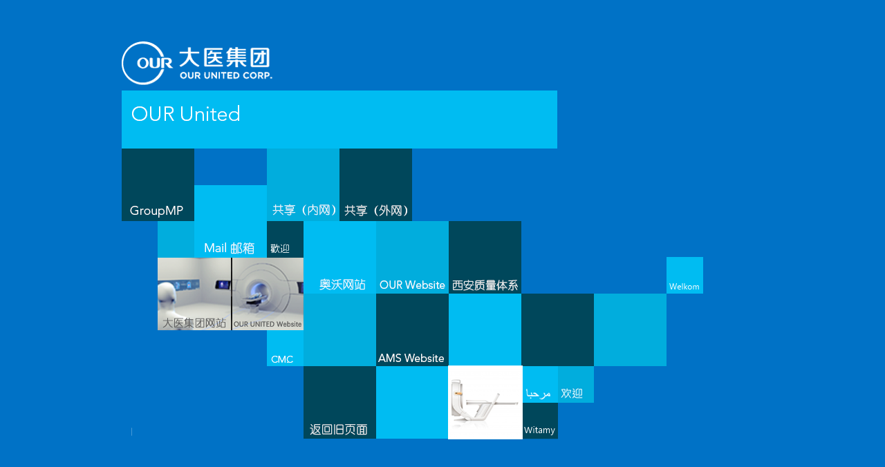

--- FILE ---
content_type: text/html
request_url: http://cmc.ournewmed.com/
body_size: 1000
content:
<!DOCTYPE html PUBLIC "-//W3C//DTD XHTML 1.0 Strict//EN" "http://www.w3.org/TR/xhtml1/DTD/xhtml1-strict.dtd">
<html xmlns="http://www.w3.org/1999/xhtml">
<head>
<meta http-equiv="Content-Type" content="text/html; charset=iso-8859-1" />
<title>OUR</title>
<style type="text/css">
<!--
body {
	color: #CCCCCC;
	background-color: #0072C6;
	margin: 0;
}

#container {
	margin-left:auto;
	margin-right:auto;
	text-align:center;
	}

a img {
	border:none;
}
body,td,th {
	font-family: Verdana, Geneva, sans-serif;
}
a:link {
	color: #CCCCCC;
	text-decoration: none;
}
a:visited {
	text-decoration: none;
	color: #FFFFFF;
}
a:hover {
	text-decoration: none;
}
a:active {
	text-decoration: none;
}

-->
</style>
</head>
<body>
<table width="100%" border="0">
  <tr>
    <td><div id="container">
      <p>&nbsp;</p>
      <p><img src="img.png" alt="IIS" width="960" height="600" usemap="#Map" tppabs="http://192.168.90.7/iis-85.png" />
        <map name="Map" id="Map">
          <area shape="rect" coords="16,162,121,267" href="http://117.35.119.110:8097/crm" target="_blank" alt="" />
          <area shape="rect" coords="121,216,226,320" href="http://mail.ourunited.com" target="_blank" alt="" />
          <area shape="rect" coords="228,163,332,266" href="http://192.168.90.222:5000" target="_blank" alt="" />
          <area shape="rect" coords="331,160,436,267" href="http://117.35.119.110:9728" target="_blank" alt="" />
          <area shape="rect" coords="434,162,437,165" href="http://117.35.119.110" target="_blank" alt="" />
          <area shape="rect" coords="280,268,384,377" href="http://ournewmed.com" target="_blank" alt="" />
          <area shape="rect" coords="381,267,488,371" href="http://us.ournewmed.com" target="_blank" alt="" />
          <area shape="rect" coords="386,374,489,476" href="http://www.accumedsoft.com" target="_blank" alt="" />
          <area shape="rect" coords="281,479,384,581" href="http://cmc.ournewmed.com/our" target="_blank" alt="" />
        <area shape="rect" coords="488,269,596,372" href="http://192.168.90.225/login" alt="" />
        <area shape="rect" coords="68,319,174,425" href="http://ourunited.com" target="_blank" alt="" /><area shape="rect" coords="179,322,279,424" href="http://us.ourunited.com" target="_blank" alt="" />
        </map>
      </p>
    </div></td>
  </tr>
</table>
<table width="100%" height="109" border="0">
  <tr>
    <td height="105" align="center" valign="middle">&copy; Copyright 2017. OUR</td>
  </tr>
</table>
</body>
</html>